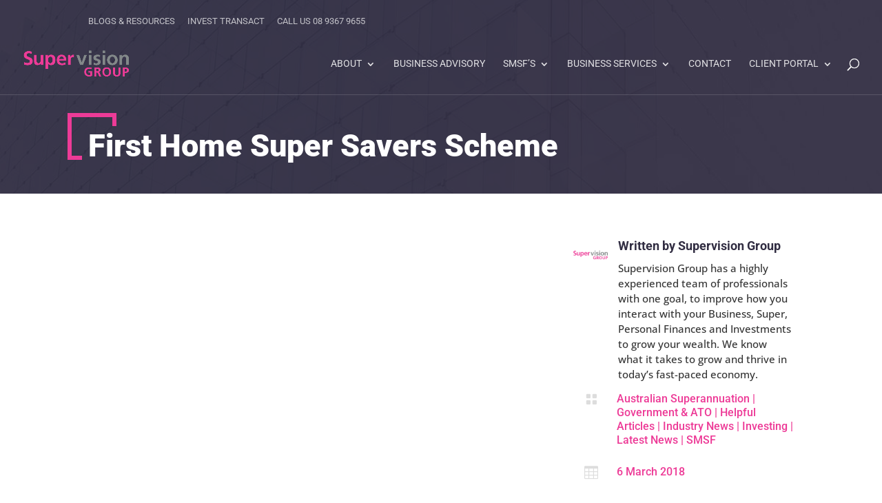

--- FILE ---
content_type: text/css
request_url: https://supervision.com.au/wp-content/cache/flying-press/3f740f116504.style.css
body_size: 2914
content:
#page-container{overflow:hidden}#main-content .container:before{width:0}blockquote{margin:20px 0;border-left:2px solid;font-style:italic;font-weight:500;line-height:1.3;font-family:Georgia,"Times New Roman",serif!important}.zero_padding{padding:0!important}.divi-business-pro-button:after,.divi-business-pro-button:before,.divi-business-pro-button-secondary:after,.divi-business-pro-button-secondary:before{color:inherit!important}.dark_overlay{position:relative}.dark_overlay:before{content:"";width:100%;height:100%;z-index:0;position:absolute;left:0;top:0;opacity:.9}.row-with-border .et_pb_image img{z-index:10;position:relative}.row-with-border .et_pb_text{position:relative}.row-with-border .et_pb_text:before{content:"";border:15px solid;position:absolute;top:-15px;width:110%;height:100%}.row-with-border .et_pb_text.et_pb_bg_layout_dark:before{border-color:rgb(255 255 255 / .1)}.row-with-border .et_pb_column:first-child .et_pb_text:before{left:0}.row-with-border .et_pb_column:last-child .et_pb_text:before{right:0}.row-with-border .et_pb_text{font-size:16px;line-height:1.5}.row-with-border .et_pb_text h1{margin-bottom:15px;font-weight:900!important;font-size:42px;line-height:1.05}@media (min-width :1351px){.row-with-border .et_pb_text{padding:90px 70px}}@media (min-width :981px) and (max-width :1350px){.row-with-border .et_pb_column:last-child .et_pb_text{padding:65px 55px 65px 35px}.row-with-border .et_pb_column:first-child .et_pb_text{padding:65px 35px 65px 55px}.row-with-border .et_pb_text h1{font-size:38px}.row-with-border .et_pb_text{font-size:15px}}@media (min-width :981px){.row-with-border{display:flex;flex-wrap:wrap;align-items:center}}@media (max-width :980px){.row-with-border .et_pb_column:first-child .et_pb_text:before{bottom:-50px;width:200%;height:auto!important}.row-with-border .et_pb_column:last-child .et_pb_text:before{top:-50px;width:200%}}@media (min-width :601px) and (max-width :980px){.row-with-border .et_pb_text:before{border-width:12px}.row-with-border .et_pb_column:last-child .et_pb_text{padding:40px 40px 90px}.row-with-border .et_pb_column:first-child .et_pb_text{padding:60px 40px 40px}.row-with-border .et_pb_column:first-child .et_pb_text:before{left:-40px}.row-with-border .et_pb_column:last-child .et_pb_text:before{right:-40px}}@media (max-width :600px){.row-with-border .et_pb_text:before{border-width:10px}.row-with-border .et_pb_column:last-child .et_pb_text{padding:40px 25px 90px}.row-with-border .et_pb_column:first-child .et_pb_text{padding:50px 25px 40px}.row-with-border .et_pb_column:first-child .et_pb_text:before{left:-25px}.row-with-border .et_pb_column:last-child .et_pb_text:before{right:-25px}.row-with-border .et_pb_text{font-size:15px}.row-with-border .et_pb_text h1{font-size:35px}}@media (max-width :400px){.row-with-border .et_pb_text{font-size:14px}.row-with-border .et_pb_text h1{font-size:30px}}.header-with-button{padding-bottom:15px!important}.header-with-button p{margin-bottom:5px}.header-with-button .et_pb_text,.header-with-button.et_pb_text{margin-bottom:0!important;font-size:17px;padding-right:25px;line-height:1.4}.header-with-button .et_pb_column{margin-bottom:0!important}.header-with-button .et_pb_button{margin-bottom:15px!important}.header-with-button .et_pb_button,.default-btn{background:transparent!important;border-width:2px!important;border-style:solid!important;border-radius:30px;font-weight:700;font-size:17px;line-height:1.5!important;padding:14px 30px}.header-with-button .et_pb_button.et_pb_bg_layout_light,.default-btn.et_pb_bg_layout_light{color:#000!important}.header-with-button .et_pb_button.et_pb_bg_layout_dark,.default-btn.et_pb_bg_layout_dark{color:#FFF!important}.header-with-button .et_pb_button:hover,.default-btn:hover{padding:14px 45px 14px 30px!important}.header-with-button .et_pb_button:after,.default-btn:after{font-size:23px;color:inherit;line-height:25px}.header-with-button h1{font-weight:900;font-size:40px;line-height:1.05;position:relative;padding-bottom:0;margin-bottom:15px}.header-with-button h1:before{position:absolute;right:107%;top:50%;content:"";width:1000%;height:1px}@media (min-width :500px){.header-with-button .et_pb_column{display:flex;justify-content:space-between;align-content:space-around;align-items:center;flex-wrap:wrap}.header-with-button .et_pb_text{padding-right:25px}}@media (max-width :700px){.header-with-button h1{font-size:35px}.header-with-button .et_pb_button,.header-with-button .et_pb_button:hover{font-size:15px;padding-top:10px!important;padding-bottom:10px!important}.header-with-button .et_pb_button:after{font-size:20px;line-height:23px}}.header-with-bottom-line{font-size:17px;line-height:1.5}.header-with-bottom-line h1{position:relative;padding-bottom:20px;margin-bottom:15px;font-weight:900;font-size:40px;line-height:1.05}.header-with-bottom-line h1:before{content:"";position:absolute;bottom:0;width:120px;height:1px}.header-with-bottom-line.et_pb_text_align_left h1:before,.header-with-bottom-line.et_pb_text_align_justified h1:before{left:0}.header-with-bottom-line.et_pb_text_align_right h1:before{right:0}.header-with-bottom-line.et_pb_text_align_center h1:before{left:50%;margin-left:-60px}.interior-header{position:relative;overflow:hidden;font-size:16px;line-height:1.5;background-position:center;background-size:cover}.interior-header:before{position:absolute;content:"";height:100%;width:100%;top:0;left:0;opacity:.95}.interior-header .et_pb_row{padding:0;position:relative;z-index:1}.interior-header .container{padding-bottom:45px}.interior-header .container:after,.interior-header .container:before{display:none!important}.interior-header h1{font-weight:900;line-height:1.1;position:relative;padding-top:8px;padding-bottom:5px!important;margin-bottom:10px;display:inline-block}.interior-header h1:before{content:"";position:absolute;left:-30px;top:-13px;width:15px;height:60px;border-left-width:6px;border-left-style:solid;border-bottom-width:6px;border-bottom-style:solid}.interior-header h1:after{content:"";position:absolute;left:-30px;top:-15px;width:65px;height:13px;border-right-width:6px;border-right-style:solid;border-top-width:6px;border-top-style:solid}.interior-header .et_pb_column{display:flex;justify-content:space-between;align-content:space-around;align-items:center;flex-wrap:wrap}.interior-header .et_pb_text,.interior-header .breadcrumbs{margin-bottom:0!important}.interior-header .et_pb_text{padding-right:25px}.interior-header .breadcrumbs{color:rgb(255 255 255 / .35);padding-left:5px}.interior-header .breadcrumbs span:last-child span{color:#FFF!important}.interior-header .breadcrumbs a span{color:rgb(255 255 255 / .75)!important;font-weight:500!important}@media (min-width :981px){.interior-header h1{font-size:45px}}@media (min-width :767px) and (max-width :980px){.interior-header h1{font-size:42px}.interior-header h1:before{height:55px;width:10px;left:-25px;top:-10px}.interior-header h1:after{width:55px!important;left:-25px;top:-10px;height:8px!important}}@media (max-width :766px){.interior-header h1{font-size:37px}.interior-header h1:before{height:50px;width:10px;left:-23px;top:-10px;border-left-width:5px!important;border-bottom-width:5px!important}.interior-header h1:after{width:50px!important;left:-23px;top:-10px;height:8px!important;border-right-width:5px!important;border-top-width:5px!important}}@media (min-width :981px){.contact-form-row{display:flex;flex-wrap:wrap;align-items:center}.contact-text h1{font-size:40px}}@media (min-width :767px) and (max-width :980px){.contact-text h1{font-size:37px}}@media (max-width :766px){.contact-text h1{font-size:33px}}.contact-text{font-size:17px;line-height:1.5;margin-bottom:35px!important}.contact-text h1{font-weight:900!important;line-height:1.05;margin-bottom:20px;position:relative}.contact-text h1:before{position:absolute;right:100%;right:calc(100% + 25px);top:50%;content:"";width:1000%;height:1px}.contact-form{border:15px solid;padding:50px}.contact-form .caldera-grid .row{margin-left:auto;margin-right:auto}.contact-form .caldera-grid .form-control{height:auto;padding:10px 15px;font-size:14px;line-height:1.5;box-shadow:none!important;border:1px solid;background:transparent!important}.contact-form .caldera-grid label{margin-bottom:5px;font-weight:600;text-transform:uppercase;font-size:13px;line-height:1.5;color:#000}.contact-form .caldera-grid .form-control:focus{box-shadow:none!important;outline:none!important}.contact-form .caldera-grid .btn{border-style:solid!important;font-weight:700;line-height:1.5;padding:14px 30px;text-align:center;display:block;margin:0 auto}.contact-form .caldera-grid #fld_7908577_1-wrap{text-align:center!important;margin-bottom:0!important;margin-top:5px}.contact-blurb .et_pb_blurb_container h4{font-size:24px;line-height:1.25;font-weight:700;padding-bottom:3px}.contact-blurb .et_pb_blurb_container p{text-transform:uppercase;font-size:14px;line-height:1.5;display:inline-block;color:#444;border-bottom:1px solid #555}.contact-blurb .et_pb_blurb_content{position:relative;max-width:none!important}.contact-blurb .et_pb_main_blurb_image{margin-bottom:17px}.caldera-grid .has-error .form-control{border-color:#EA0500!important;box-shadow:none!important;background:inherit!important}.caldera-grid .has-error .checkbox,.caldera-grid .has-error .checkbox-inline,.caldera-grid .has-error .control-label,.caldera-grid .has-error .form-control-feedback,.caldera-grid .has-error .help-block,.caldera-grid .has-error .radio,.caldera-grid .has-error .radio-inline,.caldera-grid .has-error.checkbox label,.caldera-grid .has-error.checkbox-inline label,.caldera-grid .has-error.radio label,.caldera-grid .has-error.radio-inline label{color:#EA0500!important}.testimonials-cta{margin-top:30px;font-size:16px;line-height:1.5;display:flex;justify-content:space-between;align-content:space-around;align-items:center;flex-wrap:wrap}.testimonials-cta h2{font-weight:800;font-size:30px;line-height:1.15;position:relative;padding-bottom:0;margin-bottom:10px}.testimonials-cta .et_pb_promo_description{max-width:650px}.testimonials-cta .et_pb_promo_button{font-weight:700;line-height:1.5!important;padding-top:14px;padding-bottom:14px}.testimonials-cta .et_pb_promo_button:hover{padding-top:14px;padding-bottom:14px}@media (min-width :300px){.testimonials-cta .et_pb_promo_button{min-width:190px;text-align:center}}.about-slider .et_pb_slide:before{position:absolute;content:"";height:100%;width:100%;top:0;left:0;opacity:.9}.about-slider .et_pb_slide_description{text-align:left;width:100%;position:relative;z-index:10}.about-slider .et_pb_slide_content{line-height:1.5;font-size:22px}.about-slider .et_pb_slide h2.et_pb_slide_title{font-weight:900!important;line-height:1.25;font-size:60px!important;text-transform:uppercase;position:relative;padding:10px 0!important;margin-bottom:10px}.about-slider .et_pb_slide h2.et_pb_slide_title:after,.about-slider .et_pb_slide h2.et_pb_slide_title:before{content:"";position:absolute;left:-35px;top:-10px}.about-slider .et_pb_slide h2.et_pb_slide_title:before{width:20px;height:80px;border-left-width:7px;border-left-style:solid;border-bottom-width:7px;border-bottom-style:solid}.about-slider .et_pb_slide h2.et_pb_slide_title:after{width:80px;height:15px;border-right-width:7px;border-right-style:solid;border-top-width:7px;border-top-style:solid}.about-slider .et_pb_button{border-width:2px!important;border-style:solid!important;border-radius:30px;padding:8px 50px!important;line-height:1.5!important}.about-slider .et_pb_button:hover{background:#fff0;padding-right:60px!important}.about-slider .et_pb_button:after{line-height:0.9!important}.about-slider .et_pb_slides{position:relative}.about-slider .et-pb-controllers{font-size:0}.about-slider .et-pb-controllers a{position:relative}.about-slider .et-pb-controllers a:before{content:"";position:absolute;top:-9px;left:-9px;width:21px;height:21px;border:2px solid #fff0;border-radius:50%}.about-slider .et-pb-controllers a:hover{background:#FFF!important}.about-slider .et-pb-controllers a:hover:before{border-color:rgb(255 255 255 / .75)}@media (min-width :981px){.about-slider .et-pb-controllers{left:auto;right:50px;top:50%;text-align:right}.about-slider .et-pb-controllers a{display:block;margin:0 0 25px auto!important}}@media (max-width :980px){.about-slider .et-pb-controllers a{margin:0 12px 10px!important}}@media (min-width :767px) and (max-width :980px){.about-slider .et_pb_slide_content{font-size:21px}.about-slider .et_pb_slide h2.et_pb_slide_title{font-size:50px!important}.about-slider .et_pb_slide h2.et_pb_slide_title:before{height:70px}.about-slider .et_pb_slide h2.et_pb_slide_title:after{width:70px}}@media (max-width :766px){.about-slider .et_pb_slide_content{font-size:18px!important}.about-slider .et_pb_slide h2.et_pb_slide_title{font-size:40px!important}.about-slider .et_pb_slide h2.et_pb_slide_title:before{height:60px;width:10px;left:-20px;top:-5px;border-bottom-width:5px!important;border-left-width:5px!important}.about-slider .et_pb_slide h2.et_pb_slide_title:after{width:55px!important;left:-20px;top:-5px;height:10px!important;border-top-width:5px!important;border-right-width:5px!important}}.not-found-404 .interior-header h2{font-weight:900;line-height:1.05;padding-bottom:20px;margin-bottom:20px;position:relative;font-size:40px}.not-found-404 .interior-header h2:before{content:"";position:absolute;bottom:0;width:120px;left:50%;margin-left:-60px;height:1px}.not-found-404 .et_pb_section{background:#FFF;font-size:17px;line-height:1.5}.not-found-404 p.large-404{display:inline-block;font-size:150px;font-weight:700;color:#222;margin-bottom:30px;position:relative;padding:0;line-height:120px!important}.not-found-404 p.large-404:before{position:absolute;right:100%;right:calc(101% + 25px);top:50%;content:"";width:1000%;height:1px}.not-found-404 p.large-404:after{position:absolute;right:100%;left:calc(101% + 25px);top:50%;content:"";width:1000%;height:1px}.not-found-404 h1{font-weight:900;line-height:1.05;padding-bottom:10px;color:#000;font-size:40px}h2.title-404{font-weight:900;line-height:1.05;padding-bottom:10px;color:#FFF;font-size:40px}.not-found-404 .buttons-container{display:block;margin-top:30px;margin-bottom:55px}.not-found-404 .buttons-container a.et_pb_button{display:inline-block;min-width:190px;padding-top:10px;padding-bottom:10px;text-align:center}@media (max-width :500px){.not-found-404 .et_pb_section{font-size:15px}.not-found-404 .buttons-container{text-align:center;margin-top:30px}.not-found-404 .buttons-container a{display:block!important;margin:0 auto 10px!important;width:100%;max-width:200px;font-size:15px}.not-found-404 p.large-404{font-size:120px!important;line-height:100px!important}.not-found-404 h1{font-size:35px}}.testify_demo_1 .slides-container{max-width:650px;padding:70px 30px!important;border:10px solid;position:relative}.testify_demo_1 .testimonial-body p,.testify_demo_1 .person-name p{font-style:normal!important}.testify_demo_1 img.testimonial-image{width:90px;height:90px;border-radius:50%;object-fit:cover}.testify_demo_1 .flex-direction-nav a{opacity:1!important}.testify_demo_1 .flex-direction-nav .flex-prev{left:20px!important;top:auto;bottom:35px}.testify_demo_1 .flex-direction-nav .flex-next{right:auto!important;left:60px!important;top:auto;bottom:35px}.testify_demo_1 .flex-direction-nav a:before{font-family:"ETmodules";font-size:60px;line-height:1;font-weight:100!important;color:rgb(0 0 0 / .75);text-shadow:none}.testify_demo_1 ul.flex-direction-nav a.flex-next::before{content:"\35"}.testify_demo_1 ul.flex-direction-nav a.flex-prev::before{content:"\34"}.testify_demo_2 .testimonial-body p,.testify_demo_2 .person-name p{font-style:normal!important}.testify_demo_2 .testify-link{padding:5px 45px;border-radius:30px;font-weight:bold!important;background:#fff0;border-width:2px!important;border-style:solid!important;display:inline-block!important;width:auto!important;-webkit-transition:all .2s;-moz-transition:all .2s;transition:all .2s}.join-us-cta .et_pb_button{display:inline-block;min-width:190px;padding-top:10px;padding-bottom:10px;text-align:center}.join-us-cta.et_pb_bg_layout_dark .et_pb_button{color:#FFF}.join-us-cta.et_pb_bg_layout_dark .et_pb_button:hover{color:#FFF!important;padding-top:10px;padding-bottom:10px}body.et_pb_pagebuilder_layout.et_left_sidebar .et_pb_row.dbp_container_row,body.et_pb_pagebuilder_layout.et_right_sidebar .et_pb_row.dbp_container_row,body:not(.et_pb_pagebuilder_layout) .et_pb_row.dbp_container_row{padding:50px 0 30px!important}body.et_pb_pagebuilder_layout.et_full_width_page .et_pb_row.dbp_container_row{padding:0!important;width:100%!important;max-width:none}body.et_pb_pagebuilder_layout.et_left_sidebar.single.post .interior-header .et_pb_row,body.et_pb_pagebuilder_layout.et_right_sidebar.single-post .interior-header .et_pb_row,body.et_pb_pagebuilder_layout.et_left_sidebar .et_pb_row.dbp_container_row,body.et_pb_pagebuilder_layout.et_right_sidebar .et_pb_row.dbp_container_row{width:80%!important}.single.et_pb_pagebuilder_layout.et_full_width_page .et_post_meta_wrapper{padding-top:0!important}.single.et_pb_pagebuilder_layout.et_full_width_page .et_main_thumbnail_container{padding:30px 0}.divi-business-pro-form input[type="text"],.divi-business-pro-form input[type="email"],.divi-business-pro-form select,.divi-business-pro-form textarea,.divi-business-pro-form p.et_pb_newsletter_field input[type="text"],.divi-business-pro-form p.et_pb_newsletter_field input[type="email"],.divi-business-pro-form p.et_pb_newsletter_field select,.divi-business-pro-form p.et_pb_newsletter_field textarea{padding:10px 15px;font-size:14px;line-height:1.5;border:1px solid!important;background:transparent!important}.divi-business-pro-form .et_pb_button,.divi-business-pro-form .et_pb_button:hover{padding:14px 30px}.divi-business-pro-form .et_pb_button:after{display:none}.divi-business-pro-form-with-labels .et_pb_contact_form_label{display:block;margin-bottom:5px;font-weight:600;text-transform:uppercase;font-size:13px;line-height:1.5}.divi-business-pro-form-with-labels .et_pb_contact_field{margin-bottom:20px}.divi-business-pro-form-with-labels input::-webkit-input-placeholder,.divi-business-pro-form-with-labels textarea::-webkit-input-placeholder{opacity:0}.divi-business-pro-form-with-labels input :-ms-input-placeholder,.divi-business-pro-form-with-labels textarea :-ms-input-placeholder{opacity:0}.divi-business-pro-form-with-labels input ::-moz-placeholder,.divi-business-pro-form-with-labels textarea ::-moz-placeholder{opacity:0}.divi-business-pro-form-with-labels input:-moz-placeholder,.divi-business-pro-form-with-labels textarea:-moz-placeholder{opacity:0}.divi-business-pro-contact-form{border:15px solid;padding:50px}@media (max-width :767px){.divi-business-pro-contact-form{padding-right:20px;padding-left:20px}}.divi-business-pro-contact-form .et_contact_bottom_container{justify-content:center;align-items:center;float:none;flex-wrap:wrap}.divi-business-pro-contact-form .et_pb_contact_right{margin:10px}.divi-business-pro-newsletter-form-inline .et_pb_newsletter_error{margin-bottom:15px}.divi-business-pro-newsletter-form-inline p.et_pb_newsletter_field input[type="text"],.divi-business-pro-newsletter-form-inline p.et_pb_newsletter_field input[type="email"],.divi-business-pro-newsletter-form-inline p.et_pb_newsletter_field select,.divi-business-pro-newsletter-form-inline p.et_pb_newsletter_field textarea{background:transparent!important;font-size:14px;padding:15px 20px!important;border-radius:30px;border:1px solid!important}.divi-business-pro-newsletter-form-inline p.et_pb_newsletter_field input[type="text"].et_pb_signup_error,.divi-business-pro-newsletter-form-inline p.et_pb_newsletter_field input[type="email"].et_pb_signup_error,.divi-business-pro-newsletter-form-inline p.et_pb_newsletter_field select.et_pb_signup_error,.divi-business-pro-newsletter-form-inline p.et_pb_newsletter_field textarea.et_pb_signup_error{border-color:red!important}.divi-business-pro-newsletter-form-inline .et_pb_button{padding:10px!important;font-size:16px;border-radius:30px;line-height:1.5}.divi-business-pro-newsletter-form-inline .et_pb_button:after{display:none}@media (min-width :767px){.divi-business-pro-newsletter-form-inline .et_pb_newsletter_fields{flex-wrap:nowrap;border:2px solid;border-radius:30px}.divi-business-pro-newsletter-form-inline p.et_pb_newsletter_field input[type="text"],.divi-business-pro-newsletter-form-inline p.et_pb_newsletter_field input[type="email"],.divi-business-pro-newsletter-form-inline p.et_pb_newsletter_field select,.divi-business-pro-newsletter-form-inline p.et_pb_newsletter_field textarea{border-width:0!important}.divi-business-pro-newsletter-form-inline .et_pb_newsletter_fields .et_pb_newsletter_field,.divi-business-pro-newsletter-form-inline .et_pb_newsletter_fields .et_pb_newsletter_button_wrap{margin:0!important;padding:0!important;flex-basis:auto;flex-grow:1}.divi-business-pro-newsletter-form-inline .et_pb_button{min-width:120px;margin-right:-2px}.divi-business-pro-newsletter-form-inline .et_pb_newsletter_fields .et_pb_newsletter_button_wrap{max-width:160px}}

--- FILE ---
content_type: text/css
request_url: https://supervision.com.au/wp-content/cache/flying-press/059d232569f0.footer.css
body_size: 106
content:
footer{z-index:10;position:relative}#footer-info{padding-top:10px}#footer-widgets{padding-top:60px!important}footer#main-footer .footer-widget{margin-bottom:30px}#footer-widgets .footer-widget .et_pb_widget{margin-bottom:30px!important;width:100%}#footer-widgets h4{text-transform:uppercase;line-height:1.5;font-size:16px;font-weight:400}#footer-widgets .footer-widget li:before{display:none}#footer-widgets .footer-widget .widget_nav_menu li{display:block;padding:11px 0;margin:0;line-height:16px;border-bottom:1px solid rgb(255 255 255 / .1)}#footer-widgets .footer-widget .widget_nav_menu li a{transition:all 0.2s ease-in-out 0s;font-size:14px}#footer-widgets .footer-widget .widget_nav_menu li a:hover,#footer-widgets .footer-widget .widget_nav_menu li a:focus,#footer-widgets .footer-widget .widget_nav_menu li.current-menu-item a{padding-left:10px;border-left-width:3px;border-left-style:solid;font-weight:600}#footer-widgets .footer-widget .textwidget strong{font-weight:600!important}#footer-widgets .footer-widget .textwidget p{padding-bottom:15px}#footer-widgets #custom_html-2{margin-bottom:34px!important}#footer-widgets #text-4{text-align:justify}footer .et-social-icon{margin-left:5px!important;margin-bottom:10px!important}footer .et-social-icon a{font-size:15px;width:40px;height:40px;line-height:40px;border-width:1px!important;border-style:solid!important;border-radius:1px;transition:all 0.2s ease-in-out 0s;color:#FFF}footer .et-social-icon a:hover{opacity:1}footer .caldera-grid .first_col,footer .caldera-grid .last_col{padding:0}footer .caldera-grid .form-control{width:100%;display:block;padding:0 120px 0 20px;background:#fff0;color:#FFF;font-size:14px;line-height:1;height:49px;border-width:2px!important;border-style:solid!important;border-radius:30px;overflow:hidden;position:relative}footer .caldera-grid .btn-default{width:120px;text-align:center;display:block;padding:0 10px;border:none;font-size:16px;font-weight:700;line-height:1;height:49px;border-radius:30px;position:absolute;top:0;right:0}footer .caldera-grid .row{margin-left:0;margin-right:0}footer .caldera-grid .col-sm-12{padding:0!important}footer .caldera-grid .form-group,footer .caldera-grid .btn-default{margin-bottom:0}@media (max-width :980px){footer .footer-widget:last-child{width:100%!important;margin-right:0!important}#footer-widgets{padding-bottom:40px!important}}@media (max-width :766px){footer#main-footer .footer-widget:first-child,footer .social-widget{text-align:center}footer#main-footer .footer-widget:first-child:before{background-position:center top}#footer-widgets #custom_html-2{margin-bottom:50px!important}}.footer-logo{text-align:center;max-width:160px!important;margin-bottom:15px}footer .footer-widget:first-of-type .et_pb_widget:first-of-type .footer-logo{margin-top:-65px}

--- FILE ---
content_type: text/css
request_url: https://supervision.com.au/wp-content/cache/flying-press/34af840f1fa1.header.css
body_size: 40
content:
#main-header{box-shadow:none;border-bottom:1px solid rgb(255 255 255 / .15);z-index:998}#top-menu li{line-height:1.05;font-weight:400;opacity:1}@media (min-width :980px){#top-header .et-social-icon a{width:35px;height:35px;line-height:35px}#top-header .et-social-icon a:before{font-size:14px}}@media (min-width :767px) and (max-width :980px){#top-header .et-social-icon a{width:30px;height:30px;line-height:28px!important}#top-header .et-social-icon a:before{font-size:12px!important}}@media (min-width :767px){#et-info-email,#et-info-phone,.et-cart-info:before,#top-header .et-social-icons{display:inline-block;vertical-align:middle}#et-info{float:right}}#et-info-phone,#et-info-email{font-size:19px;line-height:25px!important;text-transform:none}#et-info-phone:before,#et-info-email:before{font-family:"Open Sans",sans-serif!important;font-size:12px!important;font-weight:300;text-transform:uppercase;line-height:19px!important;margin-right:5px;opacity:.85;color:inherit;top:0}#top-header li.et-social-icon{margin-left:5px!important;margin-top:0!important}#top-header .et-social-icon a{border-width:1px!important;border-style:solid!important;border-radius:1px;transition:all 0.2s ease-in-out 0s}#top-header .et-social-icon a:hover{opacity:1}#et-secondary-menu{float:left;padding-right:15px}#et-secondary-nav li a{padding:14px 0;margin-bottom:0}.nav li ul,ul#mobile_menu{border:none!important;padding:0;background:#FFF!important}#top-menu li li{width:100%!important;padding:0;font-weight:normal!important}#top-menu li li a,.et_mobile_menu li a,#mobile_menu li a{text-transform:none;width:100%!important;display:block;padding:15px 25px!important;border-bottom:1px solid;color:#555!important;opacity:1}#top-menu li li:last-child a,ul#mobile_menu li:last-child a,#mobile_menu i:last-child a{border:none}#top-menu li li a:hover,.et_mobile_menu li a:hover,#mobile_menu li a:hover{color:#FFF!important}.mobile_nav.opened span.mobile_menu_bar:before{content:"\4d"}@media (min-width :980px) and (max-width :1200px){#main-header .container,#top-header .container{width:97%}}@media (max-width :767px){#top-header{display:none}}

--- FILE ---
content_type: text/css
request_url: https://supervision.com.au/wp-content/cache/flying-press/b932dbbc2f13.blog.css
body_size: 1888
content:
.search .interior-header,.blog .interior-header,.archive .interior-header{padding-bottom:50px}.single .interior-header{padding-bottom:30px}.et_full_width_page #left-area{padding-right:0!important}.search #left-area .et_pb_post,.blog #left-area .et_pb_post,.archive #left-area .et_pb_post{font-size:14px;line-height:1.5;clear:none;padding:30px;background:#FFF;-webkit-box-shadow:0 15px 25px 0 rgb(0 0 0 / .06);box-shadow:0 15px 25px 0 rgb(0 0 0 / .06);transition:0.5s ease-in-out}.search #left-area .et_pb_post:hover,.blog #left-area .et_pb_post:hover,.archive #left-area .et_pb_post:hover{-webkit-box-shadow:0 15px 50px 0 rgb(0 0 0 / .2);box-shadow:0 15px 50px 0 rgb(0 0 0 / .2)}.search #left-area .et_pb_post .image-container,.blog #left-area .et_pb_post .image-container,.archive #left-area .et_pb_post .image-container,.search #left-area .et_pb_post .et_main_video_container,.blog #left-area .et_pb_post .et_main_video_container,.archive #left-area .et_pb_post .et_main_video_container,.search #left-area .et_pb_post .et_pb_slider,.blog #left-area .et_pb_post .et_pb_slider,.archive #left-area .et_pb_post .et_pb_slider{margin:-30px -30px 25px}.search .et_pb_post h2.entry-title,.blog .et_pb_post h2.entry-title,.archive .et_pb_post h2.entry-title{line-height:1.1;font-size:20px;margin-top:0;padding-bottom:5px}.search .et_pb_post .post-meta,.search .et_pb_post .post-meta a,.blog .et_pb_post .post-meta,.blog .et_pb_post .post-meta a,.archive .et_pb_post .post-meta,.archive .et_pb_post .post-meta a{font-size:12px!important;text-transform:uppercase;line-height:1.5;color:#A7A7A7!important}.search .et_pb_post .post-content p,.blog .et_pb_post .post-content p,.archive .et_pb_post .post-content p{margin-bottom:15px}.search .et_pb_post .more-link,.blog .et_pb_post .more-link,.archive .et_pb_post .more-link{text-transform:uppercase;font-weight:700;font-size:15px;line-height:1}.search .et_pb_post .more-link:after,.blog .et_pb_post .more-link:after,.archive .et_pb_post .more-link:after{font-family:"ETmodules";content:"\24";margin-left:5px;line-height:1.2}@media (min-width :1051px){.search.et_full_width_page #left-area .et_pb_post,.blog.et_full_width_page #left-area .et_pb_post,.archive.et_full_width_page #left-area .et_pb_post{width:32%}.search.et_full_width_page #left-area .et_pb_post:nth-child(3n),.blog.et_full_width_page #left-area .et_pb_post:nth-child(3n),.archive.et_full_width_page #left-area .et_pb_post:nth-child(3n){margin-right:0!important}}@media (min-width :740px) and (max-width :1050px){.search.et_full_width_page #left-area .et_pb_post,.blog.et_full_width_page #left-area .et_pb_post,.archive.et_full_width_page #left-area .et_pb_post{width:49%}.search.et_full_width_page #left-area .et_pb_post:nth-child(2n),.blog.et_full_width_page #left-area .et_pb_post:nth-child(2n),.archive.et_full_width_page #left-area .et_pb_post:nth-child(2n){margin-right:0!important}}@media (min-width :740px){.search #left-area .et_pb_post,.blog #left-area .et_pb_post,.archive #left-area .et_pb_post{float:left;margin:0 2% 30px 0;vertical-align:top}.search.et_left_sidebar #left-area .et_pb_post,.blog.et_left_sidebar #left-area .et_pb_post,.archive.et_left_sidebar #left-area .et_pb_post,.search.et_right_sidebar #left-area .et_pb_post,.blog.et_right_sidebar #left-area .et_pb_post,.archive.et_right_sidebar #left-area .et_pb_post{width:49%}.search.et_left_sidebar #left-area .et_pb_post:nth-child(2n),.blog.et_left_sidebar #left-area .et_pb_post:nth-child(2n),.archive.et_left_sidebar #left-area .et_pb_post:nth-child(2n),.search.et_right_sidebar #left-area .et_pb_post:nth-child(2n),.blog.et_right_sidebar #left-area .et_pb_post:nth-child(2n),.archive.et_right_sidebar #left-area .et_pb_post:nth-child(2n){margin-right:0!important}}.et_pb_post .et_pb_gallery_post_type .et_pb_slide{min-height:250px}.search #left-area .et_pb_post.format-quote,.blog #left-area .et_pb_post.format-quote,.archive #left-area .et_pb_post.format-quote,.search #left-area .et_pb_post.format-link,.blog #left-area .et_pb_post.format-link,.archive #left-area .et_pb_post.format-link,.search #left-area .et_pb_post.format-audio,.blog #left-area .et_pb_post.format-audio,.archive #left-area .et_pb_post.format-audio{padding:0}.et_audio_content h2,.et_link_content h2,.et_quote_content blockquote p{line-height:1.5;font-size:20px}.et_pb_post.format-quote .et_quote_content:before{font-family:"ETmodules";text-align:center;font-size:50px;line-height:1;font-weight:700;display:block;margin-top:-10px;margin-bottom:5px;color:rgb(0 0 0 / .15);content:"\7b"}.search .search-box{margin:0 auto 60px;width:100%;max-width:700px;display:block}.search .search-box form{position:relative;overflow:hidden}.search .search-box label{display:none}.search .search-box input[type=text]{padding:0 125px 0 25px!important;font-size:15px;line-height:50px;height:50px;border-radius:30px;width:100%;border:1px solid;display:block}.search .search-box input[type=submit]{width:100px;font-size:16px;font-weight:500;border:none;box-shadow:none;color:#FFF;position:absolute;top:0;right:0;height:50px;padding:0;text-align:center;line-height:50px}.search .entry{margin-bottom:50px}.wp-pagenavi{border:none;text-align:center}.single-project-gallery .et_pb_gallery_pagination ul li{float:none;display:inline-block;padding:5px 3px}.wp-pagenavi a,.wp-pagenavi span.current{padding:5px 20px;font-size:14px;line-height:1.3;font-weight:600!important;background:transparent!important;transition:0.3s all}.wp-pagenavi a{border:1px solid;color:#000!important}.wp-pagenavi span.current{border-width:1px!important;border-style:solid!important}.wp-pagenavi a:hover{color:#FFF!important}.single-post .interior-header h2.entry-title{font-weight:900;line-height:1.1}@media (min-width :981px){.single-post .interior-header h2.entry-title{font-size:40px}}@media (min-width :767px) and (max-width :980px){.single-post .interior-header h2.entry-title{font-size:37px}}@media (max-width :766px){.single-post .interior-header h2.entry-title{font-size:32px}}.single-post .interior-header .post-meta,.single-post .interior-header .post-meta a{color:rgb(255 255 255 / .75)!important;font-size:15px!important;line-height:1.5}.single-post .et_main_thumbnail_container{text-align:center}.single-post .pb_disabled .entry-content{font-size:15px;line-height:1.5;max-width:950px;width:90%;margin-right:auto;margin-left:auto}.single .et_pb_post{margin-bottom:0}.related-posts{font-size:0;line-height:normal;padding:65px 0 70px;border-top:1px solid #F9F9F9;border-bottom:1px solid #F9F9F9;position:relative;background:#F9F9F9}.related-posts:before,.related-posts:after{content:"";border-top:1px solid #F9F9F9;border-bottom:1px solid #F9F9F9;background:#F9F9F9;width:100%;position:absolute;height:100%;top:-1px}.related-posts:before{right:100%}.related-posts:after{left:100%}.related-posts h1{font-weight:900;font-size:35px;line-height:1.15;position:relative;padding-bottom:0;margin-bottom:30px}.related-posts h1:before{position:absolute;right:100%;right:calc(100% + 20px);top:50%;content:"";width:1000%;height:1px}.related-thumb-wrapper{position:relative;background:#FFF;-webkit-box-shadow:0 15px 25px 0 rgb(0 0 0 / .06);box-shadow:0 15px 25px 0 rgb(0 0 0 / .06);transition:0.5s ease-in-out;padding-bottom:25px}.related-thumb-wrapper .thumb-container{height:200px;position:relative}.related-thumb-wrapper .thumb-container img{max-width:none;height:200px;width:100%;object-fit:cover}.related-thumb-wrapper .no-thumb{position:relative;width:100%;height:100%}.related-thumb-wrapper .no-thumb:before{font-family:"ETmodules";content:"\e005";position:absolute;font-size:60px;color:#FFF;top:50%;left:50%;transform:translate(-50%,-50%)}.related-thumb h3.post-title{line-height:1.1;font-size:19px;padding:20px 20px 10px}.related-thumb a.more-link{margin:0 20px;text-transform:uppercase;font-weight:700;font-size:15px;line-height:1}.related-thumb .more-link:after{font-family:"ETmodules";content:"\24";margin-left:5px;line-height:1.2}@media (min-width :791px){.related-thumb{width:33.33%;padding:0 15px;display:inline-block;vertical-align:top}.related-posts{margin-left:-15px;margin-right:-15px}.related-posts h1{margin-left:15px}}@media (max-width :790px){.related-thumb{margin-bottom:25px}}.post-navigation{margin-top:30px;position:relative;border-top:1px solid;font-size:0}.post-navigation:before,.post-navigation:after{content:"";border-top:1px solid;width:100%;position:absolute;height:100%;top:-1px}.post-navigation:before{right:100%}.post-navigation:after{left:100%}@media (min-width :791px){.post-navigation .post-navigation-previous,.post-navigation .post-navigation-next{width:50%;display:inline-block;position:relative;overflow:hidden;vertical-align:middle}.post-navigation .navi-content{position:relative}.post-navigation .navi-content:before{height:100%;width:50%;position:absolute;top:0;left:0;content:"";border-right:1px solid}.post-navigation .post-navigation-previous{text-align:right}.post-navigation .post-navigation-previous a{padding-left:60px}.post-navigation .post-navigation-next a{padding-right:60px}.post-navigation .post-navigation-next a:before{right:0}.post-navigation .post-navigation-previous,.post-navigation .post-navigation-next{padding:30px}}@media (max-width :790px){.post-navigation{padding:20px 0}.post-navigation a{display:block;font-size:17px!important}.post-navigation .post-navigation-previous a{margin-bottom:10px}.post-navigation .post-navigation-next a,.post-navigation .post-navigation-previous a{padding-left:60px}.post-navigation .post-navigation-next a:before{left:0}.post-navigation .post-navigation-previous,.post-navigation .post-navigation-next{padding:15px!important}}.post-navigation span{text-transform:uppercase;display:block;margin-bottom:5px;font-size:13px;line-height:1.5}.post-navigation .post-navigation-previous a,.post-navigation .post-navigation-next a{position:relative;transition:0.3s,ease-in;display:block;font-weight:700;font-size:18px;line-height:1.15;color:#000}.post-navigation .post-navigation-previous a:before,.post-navigation .post-navigation-next a:before{font-family:"ETmodules";width:38px;height:38px;text-align:center;font-size:28px;line-height:38px;display:block;border-radius:1px;border-width:1px!important;border-style:solid!important;color:#000;position:absolute;top:50%;margin-top:-19px}.post-navigation .post-navigation-previous a:before{content:"\34";left:0}.post-navigation .post-navigation-next a:before{content:"\35"}#commentform{padding-bottom:30px;position:relative;overflow:hidden}h1#comments,h3#reply-title{font-weight:900;font-size:30px;color:#000;padding-bottom:0;position:relative}h1#comments{margin-bottom:30px}h3#reply-title{margin-bottom:5px}h3#reply-title a#cancel-comment-reply-link{font-family:"Open Sans",sans-serif!important;font-size:14px}.single #comment-wrap{padding-top:70px;max-width:920px;margin-left:auto;margin-right:auto}.single .comment_area .comment-reply-link{padding:5px 15px!important;border-width:1px!important;border-style:solid!important;color:#000;font-weight:600;font-size:14px;border-radius:30px;top:0}.single .comment_area .comment-reply-link:hover{padding:5px 25px 5px 10px!important}.single .comment_area .comment-reply-link:after{font-size:19px!important;line-height:22px!important}.comment #respond{margin-bottom:30px}.form-submit .et_pb_button{font-weight:700;font-size:17px;line-height:1.5!important;padding:14px 30px!important;color:#000!important;border-radius:30px}.form-submit .et_pb_button:hover{color:#FFF!important}#commentform input[type=email],#commentform input[type=text],#commentform input[type=url],#commentform textarea{padding:10px 15px;font-size:14px;line-height:1.5;border:1px solid;background:transparent!important;transition:all 0.3s,ease-in-out}@media (min-width :700px){p.comment-form-author,p.comment-form-email,p.comment-form-url{width:32%;float:left}p.comment-form-author,p.comment-form-email{margin-right:2%}p.comment-form-author input,p.comment-form-email input,p.comment-form-url input{width:100%!important;display:block}}#sidebar h4.widgettitle{line-height:1.15;padding-bottom:0;padding-top:2px;margin-bottom:10px;font-weight:700;font-size:16px;color:#000;text-transform:uppercase;padding-left:8px;border-left-width:2px!important;border-left-style:solid!important}#sidebar li{padding:10px;margin:0;border-bottom:1px solid;font-size:14px;line-height:1.4}#sidebar li:last-child{border:none}#sidebar li a{position:relative;transition:all 0.2s ease-in-out 0s;display:block}#sidebar li a:before{margin-right:5px;font-family:"ETmodules";content:"\24";position:absolute;top:50%;left:-10px;font-weight:700;font-size:16px;line-height:1;margin-top:-8px;opacity:0;transition:all 0.2s ease-in-out 0s}#sidebar li a:hover,#sidebar li.current-cat a{padding-left:15px!important}#sidebar li a:hover:before,#sidebar li.current-cat a:before{opacity:1}@media (max-width :980px){.et_left_sidebar #left-area,.et_left_sidebar #sidebar,.et_right_sidebar #left-area,.et_right_sidebar #sidebar{position:relative;overflow:hidden}}

--- FILE ---
content_type: text/css
request_url: https://supervision.com.au/wp-content/cache/flying-press/e3c84c6d0363.home.css
body_size: 818
content:
.home-slider .et_pb_slider{width:100%;overflow:visible}.home-slider .et_pb_slide:before{position:absolute;content:"";height:100%;width:100%;top:0;left:0;opacity:.9}.home-slider .et_pb_slide_description{position:relative;z-index:10}.home-slider .et_pb_slide_content{line-height:1.5;font-size:22px}.home-slider .et_pb_slide .et_pb_slide_title{font-weight:900!important;line-height:1.25;font-size:60px!important;text-transform:uppercase;position:relative;padding:10px 0!important;margin-bottom:10px;display:inline-block}.home-slider .et_pb_slide .et_pb_slide_title:before{content:"";position:absolute;left:-35px;top:-10px;width:20px;height:80px;border-left-width:7px;border-left-style:solid;border-bottom-width:7px;border-bottom-style:solid}.home-slider .et_pb_slide .et_pb_slide_title:after{content:"";position:absolute;left:-35px;top:-10px;width:80px;height:15px;border-right-width:7px;border-right-style:solid;border-top-width:7px;border-top-style:solid}.home-slider .et_pb_button{min-width:190px;padding-top:10px;padding-bottom:10px;text-align:center}.home-slider .et_pb_bg_layout_dark .et_pb_button,.home-slider .et_pb_bg_layout_dark .et_pb_button:hover{color:#FFF!important;padding-top:10px;padding-bottom:10px}.home-slider .et_pb_slides{position:relative}.home-slider .et-pb-controllers{font-size:0}.home-slider .et-pb-controllers a{position:relative}.home-slider .et-pb-controllers a:before{content:"";position:absolute;top:-9px;left:-9px;width:21px;height:21px;border:2px solid #fff0;border-radius:50%}.home-slider .et-pb-controllers a:hover{background:#FFF!important}.home-slider .et-pb-controllers a:hover:before{border-color:rgb(255 255 255 / .75)}@media (min-width :981px){.home-slider .et-pb-controllers{left:auto;width:30px;right:50px;top:50%;text-align:right}.home-slider .et-pb-controllers a{display:block;margin:0 0 25px auto!important}}@media (max-width :980px){.home-slider .et-pb-controllers a{margin:0 12px 10px!important}}@media (min-width :767px) and (max-width :980px){.home-slider .et_pb_slide_content{font-size:21px}.home-slider .et_pb_slide .et_pb_slide_title{font-size:50px!important}.home-slider .et_pb_slide .et_pb_slide_title:before{height:70px}.home-slider .et_pb_slide .et_pb_slide_title:after{width:70px}}@media (max-width :766px){.home-slider .et_pb_slide_content{font-size:18px!important}.home-slider .et_pb_slide .et_pb_slide_title{font-size:40px!important}.home-slider .et_pb_slide .et_pb_slide_title:before{height:60px;width:10px;left:-20px;top:-5px;border-left-width:5px;border-bottom-width:5px}.home-slider .et_pb_slide .et_pb_slide_title:after{width:55px!important;left:-20px;top:-5px;height:10px!important;border-right-width:5px;border-top-width:5px}}.home-2-video-header .et_pb_module_header{margin-bottom:0;padding-bottom:0}.home-2-video-header .et_pb_fullwidth_header_overlay{opacity:.9}.home-2-video-header .et_pb_fullwidth_header_subhead{display:inline-block;padding:35px 30px!important;position:relative;line-height:1.5!important}.home-2-video-header .et_pb_fullwidth_header_subhead:before{content:"";position:absolute;top:0;right:0;border-right-width:5px;border-right-style:solid;border-top-width:5px;border-top-style:solid;-webkit-animation:bordertopright 4s;-webkit-animation-delay:2s;animation-delay:2s;width:100%;height:100%}.home-2-video-header .et_pb_fullwidth_header_subhead:after{content:"";position:absolute;bottom:-5px;left:-5px;border-left-width:5px;border-left-style:solid;border-bottom-width:5px;border-bottom-style:solid;-webkit-animation:borderbottomleft 4s;-webkit-animation-delay:2s;animation-delay:2s;width:100%;height:100%}@-webkit-keyframes bordertopright{from{width:0;height:0}to{width:100%;height:100%}}@keyframes bordertopright{from{width:0;height:0}to{width:100%;height:100%}}@-webkit-keyframes borderbottomleft{from{width:0;height:0}to{width:100%;height:100%}}@keyframes borderbottomleft{from{width:0;height:0}to{width:100%;height:100%}}.home-blog .et_pb_post{border:none;padding:30px;-webkit-box-shadow:0 15px 25px 0 rgb(0 0 0 / .06);box-shadow:0 15px 25px 0 rgb(0 0 0 / .06);transition:0.5s ease-in-out}.home-blog .et_pb_post:hover{-webkit-box-shadow:0 15px 50px 0 rgb(0 0 0 / .2);box-shadow:0 15px 50px 0 rgb(0 0 0 / .2)}.home-blog .et_pb_post .et_pb_image_container{margin:-30px -30px 20px}.home-blog h2.entry-title{line-height:1.1;font-size:20px}.home-blog .post-content p{display:none}.home-blog .more-link{text-transform:uppercase;font-weight:700;font-size:15px;line-height:1}.home-blog .more-link:after{font-family:"ETmodules";content:"\24";margin-left:5px;line-height:1.2}.home-number-counter h3{text-transform:uppercase;line-height:1.25;font-size:15px;color:#666;padding-top:10px}.home-number-counter .percent{height:45px!important}.home-number-counter .et_pb_number_counter .percent p{font-size:45px;line-height:45px!important;color:#888!important}@media (min-width :1151px){.home-number-counter .et_pb_number_counter{text-align:left;font-size:0;border-left:1px solid;padding:0 25px;display:table}.home-number-counter .et_pb_column:first-child .et_pb_number_counter{border:none}.home-number-counter h3{padding-top:0!important;display:table-cell;vertical-align:middle}.home-number-counter .percent{display:table-cell;vertical-align:middle;padding-right:15px}}@media (min-width :981px) and (max-width :1150px){.home-number-counter .et_pb_number_counter{border-left:1px solid;padding:0 20px}.home-number-counter .et_pb_column:first-child .et_pb_number_counter{border:none}}@media (min-width :600px) and (max-width :980px){.home-number-counter .et_pb_number_counter{text-align:left;font-size:0;display:table;width:100%}.home-number-counter h3{padding-top:0!important;display:table-cell;vertical-align:middle}.home-number-counter .percent{display:table-cell;vertical-align:middle;padding-right:15px}}@media (min-width :479px) and (max-width :980px){.home-number-counter{padding:10px 0!important;position:relative}.home-number-counter:before{content:"";position:absolute;width:1px;height:100%;top:0;left:50%}.home-number-counter:after{content:"";position:absolute;height:1px;width:100%;top:50%;left:0;visibility:visible!important}.home-number-counter .et_pb_number_counter{padding:25px}}@media (max-width :478px){.home-number-counter .et_pb_number_counter{border-bottom:1px solid;padding-bottom:20px;margin-bottom:20px!important}.home-number-counter .et_pb_column:last-child .et_pb_number_counter{border-bottom:none}}.brand-image{padding:20px 15px;border-radius:3px;transition:all 0.5s ease;border:1px solid;-webkit-filter:grayscale(100%);filter:grayscale(100%)}.brand-image:hover{-webkit-filter:grayscale(0%);filter:grayscale(0%)}.brand-image img{height:85px;width:auto;margin:0 auto;max-width:100%;object-fit:contain;object-position:center}

--- FILE ---
content_type: text/css
request_url: https://supervision.com.au/wp-content/cache/flying-press/09a18de8ddc1.projects.css
body_size: 1063
content:
.et_pb_portofolio_pagination{border:none!important;text-align:center;padding-top:15px}.et_pb_portofolio_pagination ul{float:none;margin:0 auto}.et_pb_portofolio_pagination ul li{float:none;display:inline-block;padding:5px!important}.et_pb_portofolio_pagination ul li a{color:#000!important;font-size:15px;font-weight:700;border:1px solid;line-height:1.3;padding:7px 25px;display:block;border-radius:30px}.et_pb_portofolio_pagination ul li a:hover{color:#FFF!important}.et_pb_portofolio_pagination ul li.prev a,.et_pb_portofolio_pagination ul li.next a{border-radius:30px;position:relative}.et_pb_portofolio_pagination ul li.prev a{padding-right:20px;padding-left:30px}.et_pb_portofolio_pagination ul li.next a{padding-right:30px;padding-left:20px}.et_pb_portofolio_pagination ul li.next a:before,.et_pb_portofolio_pagination ul li.prev a:before{font-family:"ETmodules";font-size:20px;line-height:1;top:50%;margin-top:-10px;position:absolute}.et_pb_portofolio_pagination ul li.next a:before{content:"\35";right:10px}.et_pb_portofolio_pagination ul li.prev a:before{content:"\34";left:10px}.et_pb_portfolio_filters{margin-bottom:15px!important}.portfolio-categories .et_pb_row{padding-bottom:0;padding-top:50px}.et_pb_portfolio_filters ul,.portfolio-categories ul{padding:0}.et_pb_portfolio_filters li,.portfolio-categories li{padding:0 5px;margin-bottom:5px;position:relative;display:inline-block}.et_pb_portfolio_filters li a,.portfolio-categories li a{padding:8px 25px;font-size:15px;line-height:1.3;border:1px solid;margin:0 auto;font-weight:600;background:transparent!important;transition:0.3s all;color:inherit}.portfolio-categories{text-align:center;position:relative}.portfolio-categories li a{display:block;overflow:hidden;height:auto}.portfolio-items .et_pb_row{width:97%}.portfolio-items .et_pb_portfolio_item{margin-bottom:0!important}.portfolio-items .et_pb_portfolio_item h2.et_pb_module_header{font-weight:800!important;font-size:22px!important}.portfolio-items .et_pb_portfolio_item .et_overlay{opacity:.95}.portfolio-items .et_pb_portfolio_item .post-meta{font-size:16px;line-height:1.5;margin-top:0}@media (min-width :981px){.portfolio-items .et_pb_portfolio_item{width:25%;float:left}}@media (min-width :768px) and (max-width :980px){.portfolio-items .et_pb_portfolio_item{width:33.33%;float:left}}@media (min-width :479px) and (max-width :767px){.portfolio-items .et_pb_portfolio_item{width:50%;float:left}.portfolio-categories li{width:50%}}.single-project .interior-header h2.entry-title{font-weight:900;line-height:1.1}.single-project .interior-header .et_project_categories a{color:inherit;font-size:16px;line-height:1.5;opacity:.75}.project-header .et_pb_post_title{width:100%;overflow:visible;position:relative}.project-header .et_pb_post_title:before{position:absolute;content:"";height:100%;width:100%;top:0;left:0;opacity:.9;z-index:1}.project-header .et_pb_title_container{width:80%!important;max-width:1150px!important}.project-header h1.entry-title{font-weight:900!important;line-height:1.15;position:relative;margin-bottom:0;display:inline-block}.project-header h1.entry-title:before{content:"";position:absolute;left:0;bottom:0;z-index:-1;border-left-width:7px;border-left-style:solid;border-bottom-width:7px;border-bottom-style:solid}.project-header h1.entry-title:after{content:"";position:absolute;top:0;right:0;z-index:-1;border-right-width:7px;border-right-style:solid;border-top-width:7px;border-top-style:solid}.project-description{font-size:15px;line-height:1.5}@media (min-width :981px){.project-header h1.entry-title:after,.project-header h1.entry-title:before{width:50px;height:50px}.project-header h1.entry-title{font-size:50px!important;padding:25px 35px!important}.single-project .interior-header h2.entry-title{font-size:40px}}@media (min-width :767px) and (max-width :980px){.project-header h1.entry-title:after,.project-header h1.entry-title:before{width:40px;height:40px}.project-header h1.entry-title{font-size:45px!important;padding:20px 30px!important}.single-project .interior-header h2.entry-title{font-size:37px}}@media (max-width :766px){.project-header h1.entry-title:after,.project-header h1.entry-title:before{width:35px;height:35px;border-width:5px!important}.project-header h1.entry-title{font-size:35px!important;padding:20px 10px!important}.project-header h1.entry-title:after{right:-10px}.project-header h1.entry-title:before{left:-10px}.single-project .interior-header h2.entry-title{font-size:32px}}@media (min-width :981px){.single-project-gallery .et_pb_grid_item{width:23.5%;margin:0 2% 20px 0!important;-webkit-box-shadow:0 5px 25px 0 rgb(0 0 0 / .06);box-shadow:0 5px 25px 0 rgb(0 0 0 / .06);transition:0.5s ease-in-out}}@media (min-width :479px) and (max-width :980px){.single-project-gallery .et_pb_grid_item,.single-project-gallery .et_pb_grid_item:nth-child(n){width:48.5%!important;margin:0 3% 20px 0!important;-webkit-box-shadow:0 5px 25px 0 rgb(0 0 0 / .06);box-shadow:0 5px 25px 0 rgb(0 0 0 / .06);transition:0.5s ease-in-out;clear:none!important}.single-project-gallery .et_pb_grid_item:nth-child(2n){margin-right:0!important}}@media (max-width :478px){.single-project-gallery .et_pb_grid_item,.single-project-gallery .et_pb_grid_item:nth-child(n){margin-bottom:20px!important}}.single-project-gallery .et_overlay:before{font-family:"Open Sans",sans-serif!important;text-transform:uppercase;padding:10px 0;border-radius:30px;width:136px;display:block;text-align:center;margin:-20px 0 0 -68px!important;top:50%!important;font-size:13px;line-height:1.3;border-width:2px!important;border-style:solid!important;font-weight:700}.single-project-gallery .et_pb_gallery_pagination{border:none}.single-project-gallery .et_pb_gallery_pagination ul{float:none;text-align:center}.single-project-gallery .et_pb_gallery_pagination ul li{float:none;display:inline-block;padding:5px 3px}.single-project-gallery .et_pb_gallery_pagination ul li a{border:1px solid;padding:5px 20px;font-size:14px;line-height:1.3;margin:0 auto;border-radius:30px!important;font-weight:600;color:#000;background:transparent!important;transition:0.3s all}.single-project-gallery .et_pb_gallery_pagination ul li a.active{color:#000}.single-project-gallery .et_pb_gallery_pagination ul li a:hover{color:#FFF!important}.project-details .et_pb_blurb{text-transform:uppercase}.project-details .et_pb_blurb h4{line-height:1.25;padding-bottom:0;font-size:15px;color:#000}.project-details .et_pb_blurb .et_pb_blurb_content p{line-height:1.25;margin-bottom:0;font-size:15px;color:#666;font-weight:500!important}.project-details .et_pb_blurb .et_pb_blurb_content{max-width:none}@media (min-width :981px){.project-details .et_pb_column_1_4 .et_pb_blurb{border-left:1px solid;padding-left:20px}.project-details .et_pb_column_1_4:first-child .et_pb_blurb{border:none}}@media (max-width :479px){.project-details .et_pb_column_1_4 .et_pb_blurb{border-bottom:1px solid;margin-bottom:15px;padding-bottom:15px}.project-details .et_pb_column_1_4:last-child .et_pb_blurb{border-bottom:none;margin-bottom:0;padding-bottom:0}}.project-details.et_pb_column_1_3 .et_pb_blurb{border-bottom:1px solid;margin-bottom:15px;padding-bottom:15px}.project-details.et_pb_column_1_3 .et_pb_blurb:last-child{border-bottom:none;margin-bottom:0;padding-bottom:0}@media (min-width :981px){.project-testimonial{margin-top:-15px;padding:0!important}}.project-testimonial:before{opacity:0;position:absolute;top:-80px;right:95px;left:auto;margin-left:0;border-radius:0;background:#fff0;font-size:90px;color:#A46934;content:"\7b"}.project-testimonial .et_pb_testimonial_description{border:10px solid;padding:35px;position:relative}.project-testimonial .et_pb_testimonial_description:before{content:"";display:block;position:absolute;right:40px;top:-90px;width:0;height:0;border:40px solid #fff0}.project-testimonial .et_pb_testimonial_description:after{content:"";display:block;position:absolute;right:48px;top:-62px;width:0;height:0;border:31px solid #fff0;border-bottom-color:#fff;visibility:visible!important}.project-testimonial .et_pb_testimonial_description p{padding-bottom:0}.project-testimonial p.et_pb_testimonial_meta{text-transform:uppercase;font-size:13px;line-height:1.5}.project-testimonial .et_pb_testimonial_author{color:#000;font-size:16px}

--- FILE ---
content_type: text/css
request_url: https://supervision.com.au/wp-content/cache/flying-press/0f59e8fe28e0.modules.css
body_size: 1467
content:
.home-2-portfolio-grid .et_overlay,.homepage-fullwidth-portfolio .et_overlay{opacity:0.95!important}.homepage-fullwidth-portfolio{padding:0 10px!important}.homepage-fullwidth-portfolio .et_pb_portfolio_item{border:5px solid transparent!important}.homepage-fullwidth-portfolio .et_overlay{opacity:.95}.homepage-fullwidth-portfolio .et_overlay:before{display:none}.homepage-fullwidth-portfolio .et_pb_portfolio_image{position:relative;width:100%;height:100%;text-align:center}.homepage-fullwidth-portfolio .et_pb_portfolio_image img{width:100%;height:100%;margin-left:0%;max-width:none;object-fit:cover;object-position:center}.homepage-fullwidth-portfolio .et_pb_portfolio_image .post-meta{padding:30px 30px 10px!important;opacity:0}.homepage-fullwidth-portfolio .et_pb_portfolio_image .et_pb_module_header{padding:30px!important;line-height:1.15!important;margin:auto!important;position:absolute;left:0;bottom:0;transition:all .3s;text-shadow:1px 1px 1px rgb(0 0 0 / .25);z-index:4}.homepage-fullwidth-portfolio .et_pb_portfolio_image .et_pb_module_header:after{font-family:"Open Sans",Arial,sans-serif;display:block;font-size:15px;line-height:1;text-transform:uppercase;font-weight:400;margin-top:15px;opacity:0;transition:all .3s;text-shadow:none!important}.homepage-fullwidth-portfolio .et_pb_portfolio_item:hover .et_pb_module_header{bottom:10px}.homepage-fullwidth-portfolio .et_pb_portfolio_item:hover .et_pb_module_header:after,.homepage-fullwidth-portfolio .et_pb_portfolio_item:hover .post-meta{opacity:1}.homepage-fullwidth-portfolio .et-pb-arrow-next,.homepage-fullwidth-portfolio .et-pb-arrow-prev{background:#FFF;font-weight:700;font-size:45px}.homepage-fullwidth-portfolio .et-pb-arrow-next:hover,.homepage-fullwidth-portfolio .et-pb-arrow-prev:hover{color:#FFF!important}@media (min-width :950px){.homepage-fullwidth-portfolio .et_pb_portfolio_item,.homepage-fullwidth-portfolio .et_pb_portfolio_items{height:420px!important}.homepage-fullwidth-portfolio .et_pb_portfolio_image .et_pb_module_header{font-size:27px}}@media (min-width :600px) and (max-width :950px){.homepage-fullwidth-portfolio .et_pb_portfolio_item,.homepage-fullwidth-portfolio .et_pb_portfolio_items{height:350px!important}.homepage-fullwidth-portfolio .et_pb_portfolio_image .et_pb_module_header{font-size:24px}}@media (max-width :600px){.homepage-fullwidth-portfolio .et_pb_portfolio_item,.homepage-fullwidth-portfolio .et_pb_portfolio_items{height:300px!important}.homepage-fullwidth-portfolio .et_pb_portfolio_image .et_pb_module_header{font-size:21px}}.et_pb_row_fullwidth .home-2-portfolio-grid .et_pb_portfolio_item{min-height:400px}.home-2-portfolio-grid{padding:0 10px}.home-2-portfolio-grid .et_pb_portfolio_item{min-height:300px;padding:35px;border:10px solid #fff0;position:relative;overflow:hidden}.home-2-portfolio-grid .et_pb_portfolio_item:hover .et_overlay{z-index:3;opacity:1}.home-2-portfolio-grid .et_overlay:before{display:none}.home-2-portfolio-grid .et_portfolio_image{position:absolute;top:0;left:0;width:100%;height:100%;z-index:0}.home-2-portfolio-grid .et_portfolio_image img{max-width:none;object-fit:cover;height:100%;object-position:center}.home-2-portfolio-grid .et_pb_module_header,.home-2-portfolio-grid p.post-meta{position:relative;z-index:5;opacity:0;visibility:hidden;-webkit-transition:all .4s ease 0s;transition:all .4s ease 0s;transform:translate(0,-20px);-ms-transform:translate(0,-20px);-webkit-transform:translate(0,-20px)}.home-2-portfolio-grid .et_pb_module_header{text-shadow:1px 1px 1px rgb(0 0 0 / .25)}.home-2-portfolio-grid .et_pb_portfolio_item:hover .et_pb_module_header,.home-2-portfolio-grid .et_pb_portfolio_item:hover p.post-meta{opacity:1;visibility:visible;transform:translate(0,0);-ms-transform:translate(0,0);-webkit-transform:translate(0,0);transition-delay:.2s;-webkit-transition-delay:.2s}.et_pb_team_member{vertical-align:top}.et_pb_team_member_image{margin:0 auto!important;width:100%!important;text-align:center!important}.et_pb_team_member .et_pb_team_member_image img{-webkit-filter:grayscale(100%);filter:grayscale(100%)}.et_pb_team_member:hover .et_pb_team_member_image img{-webkit-filter:grayscale(0%);filter:grayscale(0%)}.et_pb_team_member_description{padding:25px 10px;line-height:1.5;display:block}.et_pb_team_member_description h4{font-weight:700;padding-bottom:3px}.et_pb_member_position{font-weight:500;font-style:italic;font-size:18px;display:block!important;font-family:"Droid Sans";padding-bottom:15px!important}.et_pb_member_social_links li{margin-right:10px}.et_pb_team_member.et_pb_bg_layout_dark .et_pb_member_social_links a{color:#FFF}.et_pb_team_member.et_pb_bg_layout_light .et_pb_member_social_links a{color:#000}.et_pb_member_social_links a{border-width:1px!important;border-style:solid!important;font-size:16px;width:40px;height:40px;line-height:40px;border-radius:2px;transition:0.3s,ease-in}.et_pb_member_social_links a.et_pb_facebook_icon:hover{background:#3B5998!important;border-color:#3B5998!important;color:#FFF}.et_pb_member_social_links a.et_pb_twitter_icon:hover{background:#55ACEE!important;border-color:#55ACEE!important;color:#FFF}.et_pb_member_social_links a.et_pb_google_icon:hover{background:#DD4B39!important;border-color:#DD4B39!important;color:#FFF}.et_pb_member_social_links a.et_pb_linkedin_icon:hover{background:#007BB5!important;border-color:#007BB5!important;color:#FFF}.et_pb_pricing_table{border:1px solid rgb(0 0 0 / .1);background:#fff0;overflow:hidden;padding-bottom:35px}.et_pb_pricing_content{text-align:center;font-size:16px;line-height:1.5}.et_pb_pricing_content_top{border:none}.et_pb_pricing_heading{padding:40px 25px 20px;margin-bottom:0;background:transparent!important}.et_pb_pricing_table .et_pb_pricing_title{color:#222}.et_pb_best_value{color:#666}.et_pb_sum{font-weight:900;color:#232323!important;font-size:70px}.et_pb_pricing li{padding:0 0 10px 0;line-height:1.5}.et_pb_pricing li.et_pb_not_available{color:inherit;opacity:.5}.et_pb_pricing_table_button{font-weight:700;min-width:190px;padding-top:10px;padding-bottom:10px;text-align:center}.et_pb_pricing_table_button:hover{padding-top:10px!important;padding-bottom:10px!important}.et_pb_featured_table{padding-bottom:50px;border-radius:5px}.et_pb_featured_table .et_pb_pricing_title,.et_pb_featured_table .et_pb_best_value,.et_pb_featured_table,.et_pb_featured_table .et_pb_pricing_table_button,.et_pb_featured_table .et_pb_dollar_sign,.et_pb_featured_table .et_pb_frequency{color:#FFF!important}.et_pb_featured_table .et_pb_pricing_table_button:hover{color:#FFF!important}.et_pb_featured_table .et_pb_dollar_sign,.et_pb_featured_table .et_pb_frequency{opacity:.75}.et_pb_featured_table .et_pb_pricing_title{font-weight:700}.et_pb_counters li{margin-bottom:25px}.et_pb_counter_title{padding-right:40px;display:block;font-size:16px;line-height:1.5;font-weight:700;margin-bottom:15px}.et_pb_counter_container{border-radius:30px;overflow:visible;width:100%;min-height:8px}.et_pb_counter_amount{min-height:8px;border-radius:30px;position:initial!important}.et_pb_counters span.et_pb_counter_amount_number{font-size:0;display:none}.et_pb_counters .et_pb_counter_amount.overlay span.et_pb_counter_amount_number{display:block;padding:5px;position:absolute;top:-28px;right:0;background:#000;color:#FFF;border-radius:5px;font-size:12px;line-height:1}.sliding-blurb{position:relative;overflow:hidden;padding:70px 30px;height:100%}.sliding-blurb .et_pb_blurb_content{max-width:none}.sliding-blurb .et_pb_blurb_description{position:absolute;top:0;left:120%;display:block;width:100%;height:100%;font-size:16px;line-height:1.25;padding:5px;-webkit-transition:left .3s ease;-moz-transition:left .3s ease;transition:left .3s ease;cursor:default}.sliding-blurb h4.et_pb_module_header,.sliding-blurb .et_pb_main_blurb_image{position:relative;left:0;-webkit-transition:left .3s ease;-moz-transition:left .3s ease;transition:left .3s ease}.sliding-blurb:hover h4.et_pb_module_header,.sliding-blurb:hover .et_pb_main_blurb_image{left:-120%}.sliding-blurb:hover .et_pb_blurb_description{left:0}.sliding-blurb h4.et_pb_module_header{font-weight:900;font-size:22px;line-height:1.2;margin-bottom:0;padding-bottom:0}.sliding-blurb .et_pb_blurb_description{font-size:16px;line-height:1.5}.sliding-blurb .et_pb_blurb_description h5{font-weight:700;text-transform:uppercase;font-size:19px;line-height:1.2;margin-bottom:15px;padding-bottom:0}@media (min-width :981px){.sliding-blurb{border-bottom:1px solid;border-right:1px solid}.et_pb_column:last-child .sliding-blurb{border-right:none}.sliding-blurb:last-child{border-bottom:none}.sliding-blurb.et_pb_bg_layout_dark{border-color:rgb(255 255 255 / .1)}.sliding-blurb.et_pb_bg_layout_light{border-color:rgb(0 0 0 / .1)}}@media (max-width :980px){.sliding-blurb{border-bottom:1px solid}.et_pb_column:last-child .sliding-blurb:last-child{border-bottom:none}.sliding-blurb.et_pb_bg_layout_dark{border-color:rgb(255 255 255 / .1)}.sliding-blurb.et_pb_bg_layout_light{border-color:rgb(0 0 0 / .1)}}.round-icon-blurb{font-size:16px;line-height:1.6;position:relative}.round-icon-blurb .et_pb_module_header{line-height:1.05;margin-bottom:0;font-weight:700;font-size:22px}.round-icon-blurb .et_pb_main_blurb_image{width:80px;height:80px;background:#FFF;border-width:2px!important;border-style:solid!important;border-radius:50%;position:relative;z-index:10;text-align:center}.round-icon-blurb:hover .et_pb_main_blurb_image{color:#FFF}.round-icon-blurb .et-pb-icon{font-size:35px;line-height:78px;color:inherit!important}.round-icon-blurb.et_pb_text_align_left .et_pb_blurb_content{text-align:left}.round-icon-blurb.et_pb_text_align_right .et_pb_blurb_content{text-align:right}.left-icon-blurb .et_pb_module_header{position:relative;padding-bottom:25px;margin-bottom:25px}.left-icon-blurb .et_pb_module_header:before{content:"";position:absolute;bottom:0;width:50px;height:1px;left:0}.left-icon-blurb.et_pb_blurb_position_left .et_pb_blurb_container{padding-left:40px}.et_pb_posts_nav a{color:inherit;font-size:15px;line-height:1.5}.et_pb_posts_nav .meta-nav{font-weight:900;font-size:200%}.et_pb_posts_nav .nav-label{opacity:.75;text-transform:uppercase}

--- FILE ---
content_type: text/css
request_url: https://supervision.com.au/wp-content/cache/flying-press/78127c95aa3f.et-divi-customizer-global.min.css
body_size: 2213
content:
body,.et_pb_column_1_2 .et_quote_content blockquote cite,.et_pb_column_1_2 .et_link_content a.et_link_main_url,.et_pb_column_1_3 .et_quote_content blockquote cite,.et_pb_column_3_8 .et_quote_content blockquote cite,.et_pb_column_1_4 .et_quote_content blockquote cite,.et_pb_blog_grid .et_quote_content blockquote cite,.et_pb_column_1_3 .et_link_content a.et_link_main_url,.et_pb_column_3_8 .et_link_content a.et_link_main_url,.et_pb_column_1_4 .et_link_content a.et_link_main_url,.et_pb_blog_grid .et_link_content a.et_link_main_url,body .et_pb_bg_layout_light .et_pb_post p,body .et_pb_bg_layout_dark .et_pb_post p{font-size:16px}.et_pb_slide_content,.et_pb_best_value{font-size:18px}body{color:#333}h1,h2,h3,h4,h5,h6{color:#322e43}body{line-height:1.9em}#et_search_icon:hover,.mobile_menu_bar:before,.mobile_menu_bar:after,.et_toggle_slide_menu:after,.et-social-icon a:hover,.et_pb_sum,.et_pb_pricing li a,.et_pb_pricing_table_button,.et_overlay:before,.entry-summary p.price ins,.et_pb_member_social_links a:hover,.et_pb_widget li a:hover,.et_pb_filterable_portfolio .et_pb_portfolio_filters li a.active,.et_pb_filterable_portfolio .et_pb_portofolio_pagination ul li a.active,.et_pb_gallery .et_pb_gallery_pagination ul li a.active,.wp-pagenavi span.current,.wp-pagenavi a:hover,.nav-single a,.tagged_as a,.posted_in a{color:#ed3b97}.et_pb_contact_submit,.et_password_protected_form .et_submit_button,.et_pb_bg_layout_light .et_pb_newsletter_button,.comment-reply-link,.form-submit .et_pb_button,.et_pb_bg_layout_light .et_pb_promo_button,.et_pb_bg_layout_light .et_pb_more_button,.et_pb_contact p input[type="checkbox"]:checked+label i:before,.et_pb_bg_layout_light.et_pb_module.et_pb_button{color:#ed3b97}.footer-widget h4{color:#ed3b97}.et-search-form,.nav li ul,.et_mobile_menu,.footer-widget li:before,.et_pb_pricing li:before,blockquote{border-color:#ed3b97}.et_pb_counter_amount,.et_pb_featured_table .et_pb_pricing_heading,.et_quote_content,.et_link_content,.et_audio_content,.et_pb_post_slider.et_pb_bg_layout_dark,.et_slide_in_menu_container,.et_pb_contact p input[type="radio"]:checked+label i:before{background-color:#ed3b97}.container,.et_pb_row,.et_pb_slider .et_pb_container,.et_pb_fullwidth_section .et_pb_title_container,.et_pb_fullwidth_section .et_pb_title_featured_container,.et_pb_fullwidth_header:not(.et_pb_fullscreen) .et_pb_fullwidth_header_container{max-width:1150px}.et_boxed_layout #page-container,.et_boxed_layout.et_non_fixed_nav.et_transparent_nav #page-container #top-header,.et_boxed_layout.et_non_fixed_nav.et_transparent_nav #page-container #main-header,.et_fixed_nav.et_boxed_layout #page-container #top-header,.et_fixed_nav.et_boxed_layout #page-container #main-header,.et_boxed_layout #page-container .container,.et_boxed_layout #page-container .et_pb_row{max-width:1310px}a{color:#ed3b97}#main-header,#main-header .nav li ul,.et-search-form,#main-header .et_mobile_menu{background-color:#fff0}#main-header .nav li ul{background-color:#fff}.et_secondary_nav_enabled #page-container #top-header{background-color:#fff0!important}#et-secondary-nav li ul{background-color:#fff0}#et-secondary-nav li ul{background-color:#fff}#top-header,#top-header a{color:rgb(255 255 255 / .7)}.et_header_style_centered .mobile_nav .select_page,.et_header_style_split .mobile_nav .select_page,.et_nav_text_color_light #top-menu>li>a,.et_nav_text_color_dark #top-menu>li>a,#top-menu a,.et_mobile_menu li a,.et_nav_text_color_light .et_mobile_menu li a,.et_nav_text_color_dark .et_mobile_menu li a,#et_search_icon:before,.et_search_form_container input,span.et_close_search_field:after,#et-top-navigation .et-cart-info{color:rgb(255 255 255 / .85)}.et_search_form_container input::-moz-placeholder{color:rgb(255 255 255 / .85)}.et_search_form_container input::-webkit-input-placeholder{color:rgb(255 255 255 / .85)}.et_search_form_container input:-ms-input-placeholder{color:rgb(255 255 255 / .85)}#main-header .nav li ul a{color:rgb(0 0 0 / .6)}#top-header,#top-header a,#et-secondary-nav li li a,#top-header .et-social-icon a:before{font-size:13px;font-weight:400;font-style:normal;text-transform:uppercase;text-decoration:none}#top-menu li a,.et_search_form_container input{font-weight:400;font-style:normal;text-transform:uppercase;text-decoration:none}.et_search_form_container input::-moz-placeholder{font-weight:400;font-style:normal;text-transform:uppercase;text-decoration:none}.et_search_form_container input::-webkit-input-placeholder{font-weight:400;font-style:normal;text-transform:uppercase;text-decoration:none}.et_search_form_container input:-ms-input-placeholder{font-weight:400;font-style:normal;text-transform:uppercase;text-decoration:none}#top-menu li.current-menu-ancestor>a,#top-menu li.current-menu-item>a,#top-menu li.current_page_item>a{color:#ed3b97}#main-footer{background-color:#393540}#footer-widgets .footer-widget a,#footer-widgets .footer-widget li a,#footer-widgets .footer-widget li a:hover{color:rgb(255 255 255 / .75)}.footer-widget{color:rgb(255 255 255 / .75)}#main-footer .footer-widget h4,#main-footer .widget_block h1,#main-footer .widget_block h2,#main-footer .widget_block h3,#main-footer .widget_block h4,#main-footer .widget_block h5,#main-footer .widget_block h6{color:#fff}.footer-widget li:before{border-color:#ed3b97}#main-footer .footer-widget h4,#main-footer .widget_block h1,#main-footer .widget_block h2,#main-footer .widget_block h3,#main-footer .widget_block h4,#main-footer .widget_block h5,#main-footer .widget_block h6{font-weight:400;font-style:normal;text-transform:uppercase;text-decoration:none}.footer-widget .et_pb_widget div,.footer-widget .et_pb_widget ul,.footer-widget .et_pb_widget ol,.footer-widget .et_pb_widget label{line-height:1.7em}#footer-widgets .footer-widget li:before{top:10.6px}.bottom-nav,.bottom-nav a,.bottom-nav li.current-menu-item a{color:rgb(255 255 255 / .79)}#et-footer-nav .bottom-nav li.current-menu-item a{color:rgb(255 255 255 / .79)}.bottom-nav a{font-weight:400;font-style:normal;text-transform:uppercase;text-decoration:none}#footer-info,#footer-info a{color:rgb(255 255 255 / .72)}#footer-bottom .et-social-icon a{color:#fff}#main-header{box-shadow:none}.et-fixed-header#main-header{box-shadow:none!important}body .et_pb_button{font-size:17px;border-color:#ed3b97;border-radius:30px;font-weight:700;font-style:normal;text-transform:none;text-decoration:none}body.et_pb_button_helper_class .et_pb_button,body.et_pb_button_helper_class .et_pb_module.et_pb_button{color:#322e43}body .et_pb_button:after{font-size:27.2px}body .et_pb_bg_layout_light.et_pb_button:hover,body .et_pb_bg_layout_light .et_pb_button:hover,body .et_pb_button:hover{color:#322e43!important;border-color:#ed3b97!important;border-radius:30px}@media only screen and (min-width:981px){.et_pb_section{padding:3% 0}.et_pb_fullwidth_section{padding:0}#main-footer .footer-widget h4,#main-footer .widget_block h1,#main-footer .widget_block h2,#main-footer .widget_block h3,#main-footer .widget_block h4,#main-footer .widget_block h5,#main-footer .widget_block h6{font-size:16px}.et_header_style_left #et-top-navigation,.et_header_style_split #et-top-navigation{padding:38px 0 0 0}.et_header_style_left #et-top-navigation nav>ul>li>a,.et_header_style_split #et-top-navigation nav>ul>li>a{padding-bottom:38px}.et_header_style_split .centered-inline-logo-wrap{width:75px;margin:-75px 0}.et_header_style_split .centered-inline-logo-wrap #logo{max-height:75px}.et_pb_svg_logo.et_header_style_split .centered-inline-logo-wrap #logo{height:75px}.et_header_style_centered #top-menu>li>a{padding-bottom:14px}.et_header_style_slide #et-top-navigation,.et_header_style_fullscreen #et-top-navigation{padding:29px 0 29px 0!important}.et_header_style_centered #main-header .logo_container{height:75px}#logo{max-height:43%}.et_pb_svg_logo #logo{height:43%}.et_header_style_centered.et_hide_primary_logo #main-header:not(.et-fixed-header) .logo_container,.et_header_style_centered.et_hide_fixed_logo #main-header.et-fixed-header .logo_container{height:13.5px}.et_fixed_nav #page-container .et-fixed-header#top-header{background-color:#fff0!important}.et_fixed_nav #page-container .et-fixed-header#top-header #et-secondary-nav li ul{background-color:#fff0}.et-fixed-header #top-menu a,.et-fixed-header #et_search_icon:before,.et-fixed-header #et_top_search .et-search-form input,.et-fixed-header .et_search_form_container input,.et-fixed-header .et_close_search_field:after,.et-fixed-header #et-top-navigation .et-cart-info{color:rgb(255 255 255 / .85)!important}.et-fixed-header .et_search_form_container input::-moz-placeholder{color:rgb(255 255 255 / .85)!important}.et-fixed-header .et_search_form_container input::-webkit-input-placeholder{color:rgb(255 255 255 / .85)!important}.et-fixed-header .et_search_form_container input:-ms-input-placeholder{color:rgb(255 255 255 / .85)!important}.et-fixed-header #top-menu li.current-menu-ancestor>a,.et-fixed-header #top-menu li.current-menu-item>a,.et-fixed-header #top-menu li.current_page_item>a{color:#ed3b97!important}.et-fixed-header#top-header a{color:rgb(255 255 255 / .7)}}@media only screen and (min-width:1437px){.et_pb_row{padding:28px 0}.et_pb_section{padding:43px 0}.single.et_pb_pagebuilder_layout.et_full_width_page .et_post_meta_wrapper{padding-top:86px}.et_pb_fullwidth_section{padding:0}}@media only screen and (max-width:980px){#main-header,#main-header .nav li ul,.et-search-form,#main-header .et_mobile_menu{background-color:#fff}.et_header_style_centered .mobile_nav .select_page,.et_header_style_split .mobile_nav .select_page,.et_mobile_menu li a,.mobile_menu_bar:before,.et_nav_text_color_light #top-menu>li>a,.et_nav_text_color_dark #top-menu>li>a,#top-menu a,.et_mobile_menu li a,#et_search_icon:before,#et_top_search .et-search-form input,.et_search_form_container input,#et-top-navigation .et-cart-info{color:rgb(0 0 0 / .6)}.et_close_search_field:after{color:rgb(0 0 0 / .6)!important}.et_search_form_container input::-moz-placeholder{color:rgb(0 0 0 / .6)}.et_search_form_container input::-webkit-input-placeholder{color:rgb(0 0 0 / .6)}.et_search_form_container input:-ms-input-placeholder{color:rgb(0 0 0 / .6)}}h1,h2,h3,h4,h5,h6{font-family:'Roboto',Helvetica,Arial,Lucida,sans-serif}body,input,textarea,select{font-family:'Open Sans',Helvetica,Arial,Lucida,sans-serif}.et_pb_button{font-family:'Roboto',Helvetica,Arial,Lucida,sans-serif}#main-header,#et-top-navigation{font-family:'Roboto',Helvetica,Arial,Lucida,sans-serif}#top-header .container{font-family:'Roboto',Helvetica,Arial,Lucida,sans-serif}.ags-divi-extras-module .et_pb_extra_module .posts-list article .post-thumbnail img,.ags-divi-extras-module .et_extra_other_module .posts-list article .post-thumbnail img{display:block;width:100%;height:100%;object-fit:cover}.et_contact_bottom_container{display:flex;align-items:center;justify-content:center;width:100%!important;padding-top:20px}@media only screen and (min-width:768px){.semantic_ui .ui.celled.table tr td:first-child,.semantic_ui .ui.celled.table tr th:first-child{width:350px}}.et_pb_section.et_pb_section_0_tb_body{padding-top:179px!important}#main-header{background-color:transparent!important}#top-header,#et-secondary-nav li ul{background-color:transparent!important}#top-menu a{color:rgb(255 255 255 / .85)!important}header .mobile_menu_bar:before,#et_search_icon:before{color:rgb(255 255 255 / .85)!important}#input_69_1_3,#input_69_1_6,#input_69_2,#input_69_5,#input_69_3,#input_69_8,#input_69_9,#input_69_12{-webkit-appearance:none;background-color:#eee;width:100%;border-width:0;border-radius:0;color:#999;font-size:14px;padding:16px}#gform_submit_button_69{font-size:17px;background-color:#fff0;padding:.3em 2em .3em .7em;border-color:#ed3b97!important;font-size:20px;border-radius:30px;font-weight:700;font-style:normal;text-transform:none;text-decoration:none}#gform_submit_button_69{text-align:center!important;padding-left:36px;margin-left:37%}@media only screen and (max-width:600px){#gform_submit_button_69{text-align:center!important;padding-left:36px;margin-left:18%}}#gform_wrapper_69{border:solid 10px #00aeef!important;padding:5%}#post-8353_{-webkit-appearance:none;background-color:#eee;width:100%;border-width:0;border-radius:0;color:#999;font-size:14px;padding:16px}#label_69_7{font-size:12px}#input_71_8,#input_71_9,#input_71_22_4,#input_71_22_6,#input_71_12,#input_71_3,#input_71_2,#input_70_23_4,#input_70_25,#input_70_24_6,#input_70_26{-webkit-appearance:none;background-color:#eee;width:100%;border-width:0;border-radius:0;color:#999;font-size:14px;padding:16px}#input_70_8,#input_70_9,#input_70_5,#input_70_19_1,#input_70_19_2,#input_70_19_3,#input_70_21,#input_70_22_2,#input_70_22_3,#input_70_22_4,#input_70_22_5,#input_70_22_6,#input_70_12,#input_70_2,#input_70_3,#input_71_23_6,#input_71_24,#input_71_25{-webkit-appearance:none;background-color:#eee;width:100%;border-width:0;border-radius:0;color:#999;font-size:14px;padding:16px}#gform_submit_button_70,#gform_submit_button_71{padding:.3em 1em;font-size:20px;border-color:#ed3b97;border-radius:30px;font-weight:700;font-style:normal;text-transform:none;text-decoration:none;display:inline-block;margin:0 0 0 18px;cursor:pointer;position:relative;line-height:1.7em!important}#label_70_7,#label_71_7{font-size:12px}